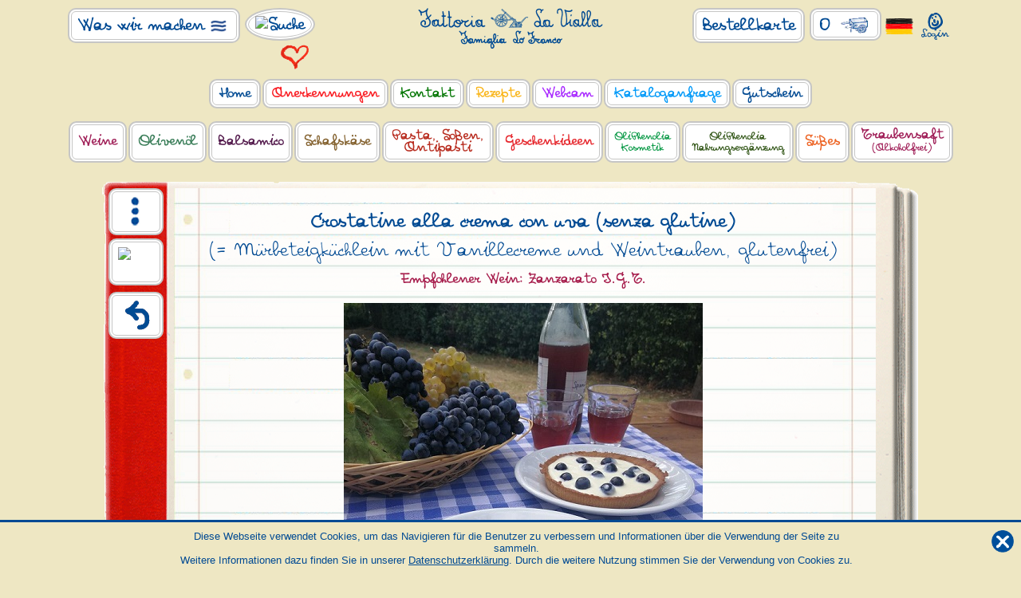

--- FILE ---
content_type: text/html; charset=utf-8
request_url: https://www.lavialla.com/DynamicCart.aspx
body_size: 183
content:
{"Articoli":[],"Spedizione":{"Note":null,"DescrizioneDefault":"Versandkosten","Descrizione":"Geplante Lieferung:","DataConsegna":"","Valore":"0,00","ValoreXDestinatari":"0,00","ValoreSottoSoglia":"5,65","SpeseDisponibili":true,"ServiziPresenti":false,"NUMERO_SPESE_SPEDIZIONE_AGGIUNTIVE":0,"IMPORTO_SPESE_SPEDIZIONE_AGGIUNTIVE":"","IMPORTO_TOTALE_SPESE_SPEDIZIONE_AGGIUNTIVE":"","DataConsegnaPrevista":"","PrimaPossibile":"so bald wie möglich"},"Totale":"0,00","TotaleXDestinatari":"0,00","SERVIZI_DA_NASCONDERE":"GIOCONSFR","NASCONDI_TUTTI_SERVIZI":false,"NASCONDI_NOTA_PAGAMENTO":false,"NASCONDI_DATA_CONSEGNA_PREVISTA":false,"NOTA_SPEDIBILE_DAL":"Versandbereit ab dem {data}","ARTICOLO_SOSTUTUTIVO":"(Articolo sostitutivo)","NUMERO_DESTINATARI":1,"ARTICOLI_OLTRE_DISPONIBILITA":[]}

--- FILE ---
content_type: application/javascript
request_url: https://www.lavialla.com/Content/js/custom.min.js?20250515130929147
body_size: 1944
content:
function FissaCarrellino(t){t>62?($(".button_carrellino_").css("position","fixed"),$(".button_carrellino_").css("top","5px"),$(".button_carrellino_").css("right","55px"),$(".button_carrellino_").css("z-index","5"),$("#faccina_login").css("position","fixed"),$("#faccina_login").css("top","5px"),$("#faccina_login").css("right","5px"),$("#faccina_login").css("z-index","5"),$(".user").css("position","fixed"),$(".user").css("top","50px"),$(".user").css("right","5px"),$("#vai_a_riepilogo").css("left","initial"),$("#vai_a_riepilogo").css("right","0"),$("#vai_a_riepilogo").css("transform","initial"),$(".button.search_button").css("right","5px"),$(".button.search_button").css("z-index","1"),$(".button.search_button").css("position","fixed"),$(".search_container").css("right","5px"),$(".search_container").css("z-index","1"),$(".search_container").css("position","fixed"),$(".ui-autocomplete.ui-front").css("max-width","250px"),$("#category_draggable").length?($(".button.search_button").css("top",$("#category_draggable").position().top+$("#category_draggable").innerHeight()+3+"px"),$(".search_container").css("top",$("#category_draggable").position().top+$("#category_draggable").innerHeight()+3+"px")):$("#speisekammer_scroll").length?($(".button.search_button").css("top",$("#speisekammer_scroll").position().top+$("#speisekammer_scroll").innerHeight()+3+"px"),$(".search_container").css("top",$("#speisekammer_scroll").position().top+$("#speisekammer_scroll").innerHeight()+3+"px")):($(".button.search_button").css("top","50px"),$(".search_container").css("top","50px"))):($(".button_carrellino_").css("position",""),$(".button_carrellino_").css("top",""),$(".button_carrellino_").css("right",""),$("#faccina_login").css("position","initial"),$("#faccina_login").css("top",""),$("#faccina_login").css("right",""),$(".user").css("position","absolute"),$(".user").css("top","63px"),$(".user").css("right","0"),$("#vai_a_riepilogo").css("left","50%"),$("#vai_a_riepilogo").css("right","initial"),$("#vai_a_riepilogo").css("transform","translateX(-50%)"),$(".button.search_button").css("position",""),$(".button.search_button").css("top",""),$(".button.search_button").css("right",""),$(".button.search_button").css("z-index",""),$(".search_container").css("top",""),$(".search_container").css("right",""),$(".search_container").css("z-index",""),$(".search_container").css("position",""),$(".ui-autocomplete.ui-front").css("max-width","350px"))}function FissaNext(t){let s=window.innerWidth,i;s>768?(i=200,$("#btnNext_").css("display","block")):i=80,t>i?s>768?($("#nextTop").css("position","fixed"),$("#nextTop").css("top","50px"),$("#nextTop").css("right","5px"),$("#nextTop").css("bottom","initial"),$("#nextTop").css("left","initial"),$("#nextTop").css("transform","initial"),$("#nextTop").css("z-index","10")):($("#nextTop").css("position","fixed"),$("#nextTop").css("top","initial"),$("#nextTop").css("right","initial"),$("#nextTop").css("bottom","10px"),$("#nextTop").css("left","50%"),$("#nextTop").css("transform","translateX(-50%)"),$("#nextTop").css("z-index","1001"),$("#nextTop").css("font-size","18px"),s<375&&$("#nextTop").css("font-size","16px"),$("#btnNext_").css("display","none")):($("#nextTop").css("position",""),$("#nextTop").css("top","initial"),$("#nextTop").css("right","initial"),$("#nextTop").css("left","initial"),$("#nextTop").css("bottom","initial"),$("#nextTop").css("transform","initial"),$("#nextTop").css("z-index","1"),$("#nextTop").css("font-size","18px"))}var destiChiusi=!1;function fissaDestinatari(t){let s=window.innerWidth,i;i=s>991?200:80;var e=55;!0==$("#speisekammer_scroll").is(":visible")&&(e=98),t>i?s>564?($("#boxDestinatari").css("position","fixed"),$("#boxDestinatari").css("top",e+"px"),$("#boxDestinatari").css("right","5px"),$("#boxDestinatari").css("bottom","initial"),$("#boxDestinatari").css("left","initial"),$("#boxDestinatari").css("transform","initial"),$("#boxDestinatari").css("z-index","10")):($("#boxDestinatari").css("position","fixed"),$("#boxDestinatari").css("top","initial"),$("#boxDestinatari").css("right","initial"),$("#boxDestinatari").css("bottom","10px"),$("#boxDestinatari").css("right","10px"),$("#boxDestinatari").css("z-index","1001"),s):s>564?($("#boxDestinatari").css("position","fixed"),$("#boxDestinatari").css("top",e+"px"),$("#boxDestinatari").css("right","5px"),$("#boxDestinatari").css("bottom","initial"),$("#boxDestinatari").css("left","initial"),$("#boxDestinatari").css("transform","initial"),$("#boxDestinatari").css("z-index","10")):($("#boxDestinatari").css("position","fixed"),$("#boxDestinatari").css("top","initial"),$("#boxDestinatari").css("right","initial"),$("#boxDestinatari").css("bottom","10px"),$("#boxDestinatari").css("right","10px"),$("#boxDestinatari").css("z-index","1001")),$(".destiM").length>1&&!1==destiChiusi&&!1==$(".order_checkout .button.green.right").is(":visible")&&$("#boxDestinatari").show()}function chiudiDestinatari(){destiChiusi=!0,$("#boxDestinatari").fadeOut(300)}function OpenCollapseCategory(t,s){var i=$("#"+t),s=$("#"+s);i.is(":visible")?(s.removeClass("fa-chevron-up"),s.addClass("fa-chevron-down"),i.slideUp(300)):(s.removeClass("fa-chevron-down"),s.addClass("fa-chevron-up"),i.slideDown(300))}function PosizionaMenuCategorie(t,s,i){if(null!=i&&$(".menu_categorie_").html(i),t>62)$("#category_draggable").css("top",50),$("#category_draggable").css("left",""),$("#category_draggable").css("right",5),$("#category_draggable").show(),$("#catalogue_draggable").css("top",5),$("#catalogue_draggable").css("left",5),$("#catalogue_draggable").css("right",""),$("#catalogue_draggable").show();else if("macro"==s)$("#category_draggable").hide();else{var e=$(".header_1").height()+$("#breadcrumbs_container").height()-10,a=$("#middle_listino").width()+$("#middle_listino").offset().left-$("#category_draggable").width()+10;$("#category_draggable").css("top",e),$("#category_draggable").css("left",a),$("#category_draggable").show(),catalogue_draggable_offset_left=1200>=$(document).width()?565:400;var o=$("#middle_listino").offset().left+catalogue_draggable_offset_left;$("#catalogue_draggable").css("top",e),$("#catalogue_draggable").css("left",o),$("#catalogue_draggable").show()}}function PosizionaTornaCatalogo(t){if(t>62)$("#catalogue_draggable").css("top",5),$("#catalogue_draggable").css("left",5),$("#catalogue_draggable").css("right",""),$("#catalogue_draggable").show();else{var s=$(".header_1").height()+$("#breadcrumbs_container").height()+52,i=$("#middle_listino").offset().left;$("#catalogue_draggable").css("top",s),$("#catalogue_draggable").css("left",i),$("#catalogue_draggable").show()}}function isOnScreen(t){if(0!=t.length){var s=jQuery(window),i=s.scrollTop(),e=s.height(),a=i+e,o=jQuery(t),n=o.offset().top,r=o.height(),c=n+r;return n>=i&&n<a||c>i&&c<=a||r>e&&n<=i&&c>=a}}function hexc(t){var s=t.match(/^rgb\((\d+),\s*(\d+),\s*(\d+)\)$/);delete s[0];for(var i=1;i<=3;++i)s[i]=parseInt(s[i]).toString(16),1==s[i].length&&(s[i]="0"+s[i]);color="#"+s.join("")}function ShowHidePass(t){"password"==$("#"+t).attr("type")?($("#"+t).attr("type","text"),$("#"+t+"_container .fas").removeClass("fa-eye-slash").addClass("fa-eye")):($("#"+t).attr("type","password"),$("#"+t+"_container .fas").removeClass("fa-eye").addClass("fa-eye-slash"))}function isValidEmail(t){return/^([a-z\d!#$%&'*+\-\/=?^_`{|}~\u00A0-\uD7FF\uF900-\uFDCF\uFDF0-\uFFEF]+(\.[a-z\d!#$%&'*+\-\/=?^_`{|}~\u00A0-\uD7FF\uF900-\uFDCF\uFDF0-\uFFEF]+)*|"((([ \t]*\r\n)?[ \t]+)?([\x01-\x08\x0b\x0c\x0e-\x1f\x7f\x21\x23-\x5b\x5d-\x7e\u00A0-\uD7FF\uF900-\uFDCF\uFDF0-\uFFEF]|\\[\x01-\x09\x0b\x0c\x0d-\x7f\u00A0-\uD7FF\uF900-\uFDCF\uFDF0-\uFFEF]))*(([ \t]*\r\n)?[ \t]+)?")@(([a-z\d\u00A0-\uD7FF\uF900-\uFDCF\uFDF0-\uFFEF]|[a-z\d\u00A0-\uD7FF\uF900-\uFDCF\uFDF0-\uFFEF][a-z\d\-._~\u00A0-\uD7FF\uF900-\uFDCF\uFDF0-\uFFEF]*[a-z\d\u00A0-\uD7FF\uF900-\uFDCF\uFDF0-\uFFEF])\.)+([a-z\u00A0-\uD7FF\uF900-\uFDCF\uFDF0-\uFFEF]|[a-z\u00A0-\uD7FF\uF900-\uFDCF\uFDF0-\uFFEF][a-z\d\-._~\u00A0-\uD7FF\uF900-\uFDCF\uFDF0-\uFFEF]*[a-z\u00A0-\uD7FF\uF900-\uFDCF\uFDF0-\uFFEF])\.?$/i.test(t)}function isValidEmailAddress(t){return/^([a-z\d!#$%&'*+\-\/=?^_`{|}~\u00A0-\uD7FF\uF900-\uFDCF\uFDF0-\uFFEF]+(\.[a-z\d!#$%&'*+\-\/=?^_`{|}~\u00A0-\uD7FF\uF900-\uFDCF\uFDF0-\uFFEF]+)*|"((([ \t]*\r\n)?[ \t]+)?([\x01-\x08\x0b\x0c\x0e-\x1f\x7f\x21\x23-\x5b\x5d-\x7e\u00A0-\uD7FF\uF900-\uFDCF\uFDF0-\uFFEF]|\\[\x01-\x09\x0b\x0c\x0d-\x7f\u00A0-\uD7FF\uF900-\uFDCF\uFDF0-\uFFEF]))*(([ \t]*\r\n)?[ \t]+)?")@(([a-z\d\u00A0-\uD7FF\uF900-\uFDCF\uFDF0-\uFFEF]|[a-z\d\u00A0-\uD7FF\uF900-\uFDCF\uFDF0-\uFFEF][a-z\d\-._~\u00A0-\uD7FF\uF900-\uFDCF\uFDF0-\uFFEF]*[a-z\d\u00A0-\uD7FF\uF900-\uFDCF\uFDF0-\uFFEF])\.)+([a-z\u00A0-\uD7FF\uF900-\uFDCF\uFDF0-\uFFEF]|[a-z\u00A0-\uD7FF\uF900-\uFDCF\uFDF0-\uFFEF][a-z\d\-._~\u00A0-\uD7FF\uF900-\uFDCF\uFDF0-\uFFEF]*[a-z\u00A0-\uD7FF\uF900-\uFDCF\uFDF0-\uFFEF])\.?$/i.test(t)}function MostraOverlayProdotto(t,s){var i=!0;let e=window.location.pathname;(e.includes("/rezepte/")||e.includes("/recepten/")||e.includes("/recipes/"))&&(i=!1),modaleArticolo(s,!1,i)}function ChiudiOverlayProdotto(){$("body").removeClass("noscroll-y"),$(".overlayer_cesto").hide(),$(".maschera_cesto").fadeOut()}function ScrollToFirstInvalidField(){if($(".modal-content").is(":visible")){let t=document.getElementsByClassName("validate_failed_red"),s=document.getElementsByClassName("required"),i;null!=t&&void 0!=t&&t.length>0&&null!=s&&void 0!=s&&s.length>0?i=t.concat(s):null!=t&&void 0!=t&&t.length>0?i=t:null!=s&&void 0!=s&&s.length>0&&(i=s),null!=i&&void 0!=i&&i.length>0&&i[0].scrollIntoView()}else{let e=$(".validate_failed_red"),a=$(".required"),o;null!=e&&void 0!=e&&e.length>0&&null!=a&&void 0!=a&&a.length>0?o=$.merge(e,a):null!=e&&void 0!=e&&e.length>0?o=e:null!=a&&void 0!=a&&a.length>0&&(o=a),null!=o&&void 0!=o&&o.length>0&&(-1!=o[0].className.indexOf("validate_failed_red")?$("html, body").animate({scrollTop:$(".validate_failed_red").offset().top-100},200):$("html, body").animate({scrollTop:$(".required").offset().top-100},200))}}$(document).mouseup(function(t){$(".overlayer_cesto").is(t.target)||0!==$(".overlayer_cesto").has(t.target).length||$(".popup_aggiungi_prodotto").is(t.target)||0!==$(".popup_aggiungi_prodotto").has(t.target).length||ChiudiOverlayProdotto()});

--- FILE ---
content_type: application/javascript
request_url: https://www.lavialla.com/Content/js/menu_mobile.min.js?20230830172750399
body_size: 370
content:
function ResetMenuMobile(){$(".user_area").hide();$(".flag_hidden").hide();$(".primary_menu_m").slideUp(300);$(".menu_button_m").removeClass("open");$(".menu_button_m div").removeClass("open");$(".menu_button_m div").addClass("has_child");$(".secondary_menu_m").slideUp(300);$(".primary_menu_m .button_mob").removeClass("open");$(".primary_menu_m .button_mob").removeClass("hover");$(".primary_menu_m .button_mob div").removeClass("open");$(".mobile_menu_container")[0].scrollTop=0}$(document).ready(function(){$(".menu_button_m").click(function(n){n.preventDefault()});$(".menu_button_m").click(function(){$(".primary_menu_m").is(":visible")?ResetMenuMobile():($(".primary_menu_m").slideDown(300),$(".menu_button_m").addClass("open"),$(".menu_button_m div").addClass("open"))});$("#primary_menu_m .button_mob").click(function(n){var t=$(this).attr("first_level_id"),r,i;let u=$("[href_first_level_id="+t+"]"),f=u.attr("href");r=$(this).children().attr("class");r!=undefined&&r.includes("has_child")&&($("#primary_menu_m .button_mob").removeClass("open"),$("#primary_menu_m .button_mob div").removeClass("open"),i=$("[child_of="+t+"]"),$(i).is(":visible")?(n.preventDefault(),$(i).slideUp(300)):(n.preventDefault(),$(".secondary_menu_m").not("[child_of="+t+"]").hide(),$("[first_level_id="+t+"]").addClass("open"),$("[first_level_id="+t+"] div").addClass("open"),$(i).slideDown(300)))})});$(document).ready(function(){$(".button_mob.button_cataloghi ").click(function(n){var t=$(this).attr("catalogue_id_m"),r,i;let u=$("[href_catalogue_id_m="+t+"]"),f=u.attr("href");r=$(this).children().attr("class");r!=undefined&&r.includes("has_child")&&(i=$("[category_catalogue_of_m="+t+"]"),$(i).is(":visible")?(n.preventDefault(),$(i).slideUp(300),$("[catalogue_id_m="+t+"]").removeClass("open"),$("[catalogue_id_m="+t+"] div").first().removeClass("open")):(n.preventDefault(),$(".category_menu_m").hide(),$(".button_mob.button_macrocat").removeClass("open"),$(".button_mob.button_macrocat div").removeClass("open"),$("[catalogue_id_m="+t+"]").addClass("open"),$("[catalogue_id_m="+t+"] div").first().addClass("open"),$(i).slideDown(300)))});$("#macrocategorie_m .button_macrocat").click(function(n){var t=$(this).attr("macrocategory_id_m"),r,i;let u=$("[href_macrocategory_id_m="+t+"]"),f=u.attr("href");r=$(this).children().attr("class");r!=undefined&&r.includes("has_child")&&($("#macrocategorie_m .button_mob").not("[macrocategory_id_m="+t+"]").removeClass("open"),$("#macrocategorie_m .button_mob:not([macrocategory_id_m="+t+"]) div").removeClass("open"),i=$("[category_of_m="+t+"]"),$(i).is(":visible")?(n.preventDefault(),$(i).slideUp(300),$("[href_macrocategory_id_m="+t+"]").removeClass("open"),$("[href_macrocategory_id_m="+t+"] div").removeClass("open")):(n.preventDefault(),$(".category_menu_m").not("[category_of_m="+t+"]").hide(),$(".button_mob.button_cataloghi").removeClass("open"),$(".button_mob.button_cataloghi div").removeClass("open"),$(".products_menu_m").hide(),$("[href_macrocategory_id_m="+t+"]").addClass("open"),$("[href_macrocategory_id_m="+t+"] div").addClass("open"),$(i).slideDown(300)))});$("#macrocategorie_m .category_menu_m .button_mob").not(".button_prod").click(function(n){var t=$(this).attr("category_id_m"),r,i;let u=$("[href_category_id_m="+t+"]"),f=u.attr("href");r=$(this).children().attr("class");r!=undefined&&r.includes("has_child")?($("#macrocategorie_m .category_menu_m .button_mob").not("[category_id_m="+t+"]").removeClass("open"),$("#macrocategorie_m .category_menu_m .button_mob:not([category_id_m="+t+"]) div").removeClass("open"),i=$("[product_of_m="+t+"]"),$(i).is(":visible")?(n.preventDefault(),$(i).slideUp(300),$("[href_category_id_m="+t+"]").removeClass("open"),$("[href_category_id_m="+t+"] div").removeClass("open")):(n.preventDefault(),$(".products_menu_m").not("[product_of_m="+t+"]").hide(),$("[href_category_id_m="+t+"]").addClass("open"),$("[href_category_id_m="+t+"] div").addClass("open"),$(i).slideDown(300))):location.replace(f)})});